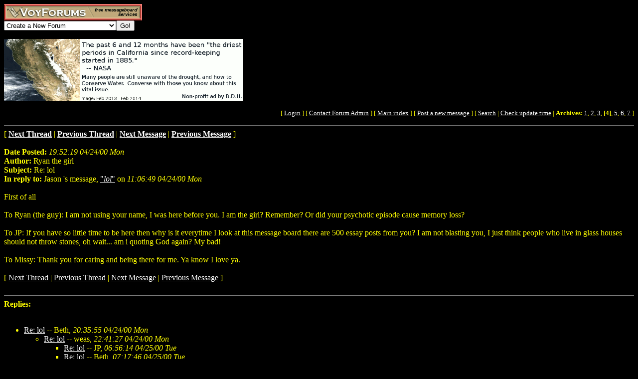

--- FILE ---
content_type: text/html; charset=utf-8
request_url: http://www.voy.com/3265/4/487.html
body_size: 2208
content:
<html>
<head><title>Re: lol -- Sports-MLB message board</title>
<meta http-equiv="Content-Type" content="text/html; charset=utf-8">

 <style type="text/css"><!--
.va{font-style:italic;font-weight:bolder}
.vu{font-style:italic;font-weight:bold}
.ttm{font-size:9pt}
//--></style>
</head>
<body bgcolor="#000000" text="#FFFF00" link="#FFFFFF"><!-- <div style="color:white; background-color:black; border: inset 1px solid; padding:2px; font-family:arial,helvetica,sans-serif; font-size:9pt; text-align: center"><b>&nbsp; Saturday, June 25, 2016 - Member logins with Firefox should now be operational.</b></div>-->

<div class=hwr>
 <div><a href=/><img border=0 alt="VoyForums" src="/images/logo/vf.277x33.br.gif" width=277 height=33></a></div>
 <div><form id=navf method=POST action="/cgi/nav" name=navform><select name=nav onChange="javascript:navform.submit()">
<option value=signup>Create a New Forum
<option value=fowner>Admin Login
<option value=vulogin>Member Login
<option value=contrib>Contribute to Voyager
<option value=search>Search VoyForums
<option value=help>Help Desk
<option value=exchange>VoyForums Exchange
<option value=cat>VoyForums Directory/Categories

<option value=home>VoyForums Homepage
<option value=news>VoyForums News
<option value=faq>FAQ - Frequently Asked Questions
</select><input type=submit value="Go!">
</form>
 </div>
</div>
<div class=hwr>
 <div><a href="http://ads.voyager.com/voyads/voyadsssi.cgi?CT=&REGION=vf-other&CAMPAIGN=vf-other&BANNER=bdh.ca-drought"><img src="http://www.voyager.com/ads/np/bdh/ca-drought.gif" border=0 width=480 height=125></A>
</div>
</div>
<p>
<table width="100%" border=0 cellpadding=0 cellspacing=0><tr>
<td align=right><font size=-1>
[&nbsp<a href="https://www.voyager.com/members/?fid=3265">Login</a> ] [&nbsp;<a href="/fcgi/contact?fid=3265">Contact&nbsp;Forum&nbsp;Admin</a>&nbsp] [&nbsp;<a href="/3265/">Main&nbsp;index</a>&nbsp] [&nbsp<a href="/3265/newpost.html">Post&nbsp;a&nbsp;new&nbsp;message</a>&nbsp] [&nbsp<a href="/3265/search.html">Search</a> |
<a href="/fcgi/update?f=3265">Check&nbsp;update&nbsp;time</a>
 | <b>Archives:</b>&nbsp<a href="/3265/1/">1</a>,&nbsp;<a href="/3265/2/">2</a>,&nbsp;<a href="/3265/3/">3</a>,&nbsp;<b>[4]</b>,&nbsp;<a href="/3265/5/">5</a>,&nbsp;<a href="/3265/6/">6</a>,&nbsp;<a href="/3265/7/">7</a>&nbsp]
</font></td></tr></table>
<HR size=1 noshade>
[ <a href="499.html"><b>Next Thread</b></a> |
<a href="502.html"><b>Previous Thread</b></a> |
<a href="488.html"><b>Next Message</b></a> |
<a href="476.html"><b>Previous Message</b></a> ]<br><br>

<b>Date Posted:</b> <i>19:52:19 04/24/00 Mon</i><br>
<b>Author:</b> Ryan the girl<br>
<b>Subject:</b>  Re: lol<br>
<b>In reply to:</b>
Jason
's message, <a href="476.html">"<i>lol</i>"</a> on <i>11:06:49 04/24/00 Mon</i><br>
<br>

First of all <BR>
<BR>
To Ryan (the guy): I am not using your name, I was here before you. I am the girl? Remember? Or did your psychotic episode cause memory loss?<BR>
<BR>
To JP: If you have so little time to be here then why is it everytime I look at this message board there are 500 essay posts from you? I am not blasting you, I just think people who live in glass houses should not throw stones, oh wait... am i quoting God again? My bad!<BR>
<BR>
To Missy: Thank you for caring and being there for me. Ya know I love ya.<BR>

<br>
[
<a href="499.html">Next Thread</a> |
<a href="502.html">Previous Thread</a> |
<a href="488.html">Next Message</a> |
<a href="476.html">Previous Message</a>
]<br>
<br><HR size=1 noshade><b>Replies:</b><br><br><ul><li><a href="488.html">Re: lol</a> -- Beth, <i>20:35:55 04/24/00 Mon</i> 
<ul><li><a href="489.html">Re: lol</a> -- weas, <i>22:41:27 04/24/00 Mon</i> 
<ul><li><a href="491.html">Re: lol</a> -- JP, <i>06:56:14 04/25/00 Tue</i> 
<li><a href="492.html">Re: lol</a> -- Beth, <i>07:17:46 04/25/00 Tue</i> 
<ul><li><a href="493.html">Re: Who did it already????</a> -- Gina, <i>08:03:01 04/25/00 Tue</i> 
<li><a href="496.html">Re: Who did it already????</a> -- Gina, <i>09:02:51 04/25/00 Tue</i> 
<ul><li><a href="507.html">Re: Who did it already????</a> -- janie, <i>19:31:23 04/25/00 Tue</i> 
</UL></UL></UL></UL></UL>
<HR size=1 noshade>
<form method=POST action="/cgi/addpost-3265" accept-charset="utf-8" class=postform id=postform>
<table align=center  border=1 cellpadding=10 cellspacing=1><tr><td>
 <b><i>Post a message:</i><br>This forum requires an account to post.<br>
 [ <a href="https://www.voyager.com/members/?fid=3265">Create Account</a> ]<br />
 [ <a href="https://www.voyager.com/members/?fid=3265">Login</a> ]<br />
 </b></td></tr></table><center>[ <a href="/fcgi/contact?fid=3265">Contact Forum Admin</a> ]</center><br><hr size=1 noshade>
<table width="100%" border=0 cellpadding=0 cellspacing=0><tr><td valign=top>
<font size=-2>Forum timezone: GMT-8<br>VF Version: 3.00b, ConfDB:<br></font><font size=-1>Before posting please read our <a href="/privacy.html">privacy policy</a>.<br>VoyForums<sup>(tm)</sup> is a Free Service from <a href="http://www.voyager.com">Voyager Info-Systems</a>.<br>Copyright &copy 1998-2019 Voyager Info-Systems.  All Rights Reserved.</font>
</td><td valign=top align=right>
</td></tr></table>
<br><br><br><br><br></body></html>
